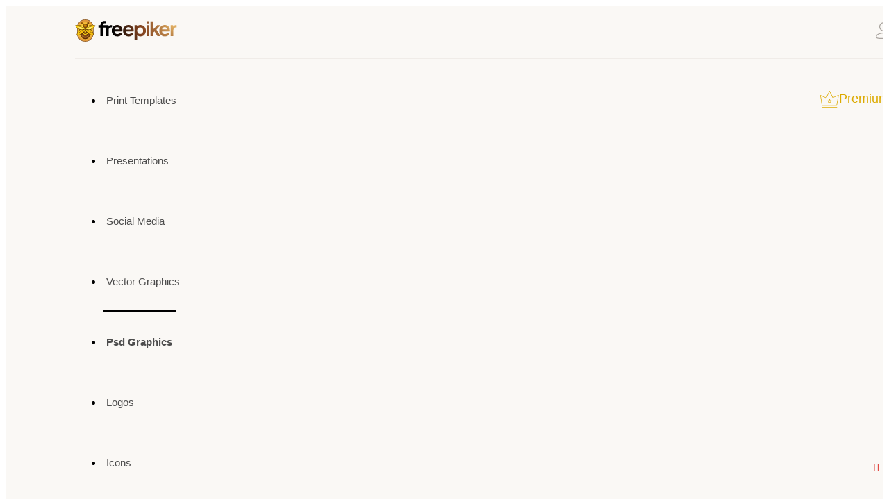

--- FILE ---
content_type: text/html; charset=UTF-8
request_url: https://freepiker.com/category/psd-graphics/miscellaneous
body_size: 11742
content:
<!doctype html>
<html lang="en">
<head>
    <title>Freepiker | Free Vectors, Powerpoint, Print, Logos and PSD downloads</title>
        

<meta http-equiv="X-UA-Compatible" content="IE=edge">
<meta name="viewport" content="width=device-width, initial-scale=1">
<meta name="csrf-token" content="rLACpEsj5KDDMe12l80ZV9PQc4Ai1yRISDMb6VNP">

<meta name="description" content="A creative platform, that gives you freedom to create everything cost free. Downloads free huge of free vectors, prints, psd, resume, powerpoint, logos, mockups, icons and graphics."/>
<meta name="keywords" content="free vectors, free logos, print, free powerpoint, free psd, presentations, icons, free downloads"/>
<meta name="lang" content="en" />


<meta property="fb:app_id" content="334152991012678"/>
<meta property='og:type' content='website' />
<meta property='og:url' content='https://freepiker.com/category/psd-graphics/miscellaneous' />
<meta property='og:title' content='Freepiker | Free Vectors, Powerpoint, Print, Logos and PSD downloads' />
<meta property='og:description' content='A creative platform, that gives you freedom to create everything cost free. Downloads free huge of free vectors, prints, psd, resume, powerpoint, logos, mockups, icons and graphics.' />
<meta property='og:image' content='https://freepiker.com/assets/img/logo.png' />

<meta name='twitter:card' content='summary_large_image' />
<meta name='twitter:site' content='https://freepiker.com/category/psd-graphics/miscellaneous' />
<meta name='twitter:title' content='Freepiker | Free Vectors, Powerpoint, Print, Logos and PSD downloads'>
<meta name='twitter:description' content='A creative platform, that gives you freedom to create everything cost free. Downloads free huge of free vectors, prints, psd, resume, powerpoint, logos, mockups, icons and graphics.' />
<meta name='twitter:creator' content='@freepiker' />
<meta name='twitter:image:src' content='https://freepiker.com/assets/img/logo.png' />
<meta name='twitter:domain' content='https://freepiker.com' />


<link rel="canonical" href="https://freepiker.com/category/psd-graphics/miscellaneous">


<meta name="author" content="Freepiker"> 
<meta name="Rating" content="General"> 
<meta name="Robots" content="INDEX,FOLLOW"> 
<meta name="Revisit-after" content="1 Day">



<meta name="google-site-verification" content="TeM0Q7QqpXcKE-m6xFJO-lhm4zWbzcsjCoR8GYMQP3I" />



<script src='https://www.google.com/recaptcha/api.js' type="64fdb1959f202cfc2c4845bf-text/javascript"></script>


<!-- <link rel="shortcut icon" type="image/x-icon" href="https://freepiker.com/favicon/freepiker_favicon.svg"> -->
<link rel="icon" href="https://freepiker.com/assets-new/images/freepiker_favicon.svg" type="image/x-icon">
<link rel="shortcut icon" href="https://freepiker.com/assets-new/images/freepiker_favicon.svg" type="image/x-icon">
<link href="https://fonts.googleapis.com/css?family=Open+Sans:300,300i,400,400i,600,600i,700,700i,800" rel="stylesheet">
<link rel="stylesheet" type="text/css" href="https://freepiker.com/assets/libs/bootstrap/dist/css/bootstrap.min.css">
<link rel="stylesheet" type="text/css" href="https://freepiker.com/assets/libs/font-awesome/css/font-awesome.min.css">
<link rel="stylesheet" type="text/css" href="https://freepiker.com/assets/libs/flexslider/flexslider.css">
<!-- <link rel="stylesheet" type="text/css" href="https://freepiker.com/assets/css/style.css"> -->
<!-- <link rel="stylesheet" type="text/css" href="https://freepiker.com/thirdy-part/css/site.css"> -->

<link rel="stylesheet" type="text/css" href="https://freepiker.com/assets-new/thirdy-part/css/site.css">
<link rel="stylesheet" type="text/css" href="https://freepiker.com/assets-new/css/style.css">
<link rel="stylesheet" type="text/css" href="https://freepiker.com/assets-new/css/responsive.css">

<script type="64fdb1959f202cfc2c4845bf-text/javascript">
	window.Laravel = {"csrfToken":"rLACpEsj5KDDMe12l80ZV9PQc4Ai1yRISDMb6VNP"}
</script>

<style type="text/css">
	.lazy {
	    display: none;
	}
</style>

<script async src="//pagead2.googlesyndication.com/pagead/js/adsbygoogle.js" type="64fdb1959f202cfc2c4845bf-text/javascript"></script>

    <style>

</style>
    <style >[wire\:loading], [wire\:loading\.delay], [wire\:loading\.inline-block], [wire\:loading\.inline], [wire\:loading\.block], [wire\:loading\.flex], [wire\:loading\.table], [wire\:loading\.grid] {display: none;}[wire\:offline] {display: none;}[wire\:dirty]:not(textarea):not(input):not(select) {display: none;}input:-webkit-autofill, select:-webkit-autofill, textarea:-webkit-autofill {animation-duration: 50000s;animation-name: livewireautofill;}@keyframes livewireautofill { from {} }</style>
</head>
<body>

<!-- Container -->
<div id="container">

    <!-- Header  -->
<header class="clearfix trans">
                <nav class="navbar navbar-default navbar-static-top" role="navigation">
                    <div class="container">
                        <div class="top-line">
                            <div class="navbar-header">
                                <button type="button" class="navbar-toggle collapsed" data-toggle="collapse" data-target="#bs-example-navbar-collapse-1">
                                    <span class="sr-only">Toggle navigation</span>
                                    <span class="icon-bar"></span>
                                    <span class="icon-bar"></span>
                                    <span class="icon-bar"></span>
                                </button>
                            </div>
                            <div class="logo">
                                <a href="https://freepiker.com">
                                    <img src="https://freepiker.com/assets-new/images/logo.svg" alt="freepiker" />
                                    <!-- <img src="https://freepiker.com/assets/img/logo.png" alt="Freepiker free icons for you"> -->
                                </a>
                               
                            </div>
                            <ul class="log-list">
                                   
                                    
                                                                                    <!-- User is not logged in -->
<li class="log-in-item">
	<a href="https://freepiker.com/login">
	<svg xmlns="http://www.w3.org/2000/svg" width="22.77" height="24" viewBox="0 0 22.77 24">
                                            <path
                                                d="M2461.13,536l-2,0c-1.5,0-3.16,0-4.66,0-3.89,0-7,.09-8.32-1.26a2.43,2.43,0,0,1-.73-1.83c0-3.37,5-6,11.38-6s11.39,2.64,11.39,6a2.47,2.47,0,0,1-.73,1.83C2466.33,535.83,2464.06,536,2461.13,536Zm-4.34-1.29h2.35c3.45,0,6.44.08,7.43-.89a1.24,1.24,0,0,0,.35-.94c0-2.58-4.64-4.75-10.13-4.75s-10.12,2.17-10.12,4.75a1.24,1.24,0,0,0,.35.94c1,1,4,.94,7.43.89Zm0-9.65a6.53,6.53,0,1,1,6.54-6.53A6.54,6.54,0,0,1,2456.79,525.06Zm0-11.8a5.28,5.28,0,1,0,5.28,5.27A5.28,5.28,0,0,0,2456.79,513.26Z"
                                                transform="translate(-2445.41 -512)"
                                                fill="#aaa5a0"
                                            />
                                        </svg>
										 My account</a>


	<div class="dropdown-box">

	
		<ul class="loggin-social">
	<li>
		
		<a href="https://freepiker.com/auth/google" 
        	class="google">
         	<img src="https://freepiker.com/assets-new/img/google-v2.svg" 
         	style="width: 26px; height: 27px; margin-right: 10px;" alt=""> 
        	<span>Google</span>
        </a>
	</li>
	<!-- <li>
		<a class="facebook" href="https://freepiker.com/auth/facebook">
			<i class="fa fa-facebook"></i>
			<span>Facebook</span>
		</a>
	</li> -->
	<!--<li>
		<a class="twitter" href="https://freepiker.com/auth/twitter">
			<i class="fa fa-twitter"></i>
			<span>Twitter</span>
		</a>
	</li>-->
</ul>
<p>Or</p>	
		<form class="sign-in" role="form" method="POST" action="https://freepiker.com/login">
			<input type="hidden" name="_token" value="rLACpEsj5KDDMe12l80ZV9PQc4Ai1yRISDMb6VNP">
			<input type="text" name="email" id="username" value="" placeholder="User Name or Email" />
			
			
			<input type="password" name="password" id="password" placeholder="Password" />

            
			<div class="check-box">
				<input type="checkbox" id="checked-in" name="remember" />
				<div class="checkbox-cover"></div>
				<p>Show Password</p>
			</div>
			
			<input type="submit" name="submit" id="submit_button" value="Sign in" />
		</form>
		<p class="not-member">
			Not a member? 
			<a href="https://freepiker.com/register">SIGN UP</a>
			<a class="forgot-pass" href="https://freepiker.com/password/reset">Forgot Password?</a>
		</p>
	</div>
</li>
<!-- End User Logged -->                                                                                
                                    
                            </ul>
                        </div>
                    </div>
                    <div class="container">
                        <!-- <div class="navbar-header">
                            <button type="button" class="navbar-toggle collapsed" data-toggle="collapse" data-target="#bs-example-navbar-collapse-1">
                                <span class="sr-only">Toggle navigation</span>
                                <span class="icon-bar"></span>
                                <span class="icon-bar"></span>
                                <span class="icon-bar"></span>
                            </button>
                        </div> -->

                        <div class="collapse navbar-collapse main-navbar" id="bs-example-navbar-collapse-1">
                            <ul class="nav navbar-nav navbar-left">
                                                                                                <li>
                                        <a href="https://freepiker.com/category/print-templates"
                                        >
                                            Print Templates
                                        </a>
                                        
                                        <!--                                                                                         <ul class="sub-menu column_2">
                                                                                                    <li>
                                                        <a href="https://freepiker.com/category/print-templates/vector-template">
                                                            Vector Template
                                                        </a>
                                                    </li>
                                                                                                    <li>
                                                        <a href="https://freepiker.com/category/print-templates/psd-templates">
                                                            Psd Templates
                                                        </a>
                                                    </li>
                                                                                                    <li>
                                                        <a href="https://freepiker.com/category/print-templates/indesign-template">
                                                            InDesign Template
                                                        </a>
                                                    </li>
                                                                                                    <li>
                                                        <a href="https://freepiker.com/category/print-templates/word-template">
                                                            Word Template
                                                        </a>
                                                    </li>
                                                                                                    <li>
                                                        <a href="https://freepiker.com/category/print-templates/excel-template">
                                                            Excel Template
                                                        </a>
                                                    </li>
                                                                                                    <li>
                                                        <a href="https://freepiker.com/category/print-templates/canva-template">
                                                            Canva Template
                                                        </a>
                                                    </li>
                                                                                                    <li>
                                                        <a href="https://freepiker.com/category/print-templates/?order=popular">
                                                            Popular Print Templates
                                                        </a>
                                                    </li>
                                                                                            </ul>
                                         -->
                                    </li>
                                                                    <li>
                                        <a href="https://freepiker.com/category/presentations"
                                        >
                                            Presentations
                                        </a>
                                        
                                        <!--                                                                                         <ul class="sub-menu ">
                                                                                                    <li>
                                                        <a href="https://freepiker.com/category/presentations/powerpoint">
                                                            Powerpoint
                                                        </a>
                                                    </li>
                                                                                                    <li>
                                                        <a href="https://freepiker.com/category/presentations/keynote">
                                                            Keynote
                                                        </a>
                                                    </li>
                                                                                                    <li>
                                                        <a href="https://freepiker.com/category/presentations/google-slide">
                                                            Google Slide
                                                        </a>
                                                    </li>
                                                                                                    <li>
                                                        <a href="https://freepiker.com/category/presentations/canva">
                                                            Canva
                                                        </a>
                                                    </li>
                                                                                                    <li>
                                                        <a href="https://freepiker.com/category/presentations/?order=popular">
                                                            Popular Presentations
                                                        </a>
                                                    </li>
                                                                                            </ul>
                                         -->
                                    </li>
                                                                    <li>
                                        <a href="https://freepiker.com/category/social-media"
                                        >
                                            Social Media
                                        </a>
                                        
                                        <!--                                                                                         <ul class="sub-menu ">
                                                                                                    <li>
                                                        <a href="https://freepiker.com/category/social-media/facebook">
                                                            Facebook
                                                        </a>
                                                    </li>
                                                                                                    <li>
                                                        <a href="https://freepiker.com/category/social-media/instagram">
                                                            Instagram
                                                        </a>
                                                    </li>
                                                                                                    <li>
                                                        <a href="https://freepiker.com/category/social-media/Pinterest">
                                                            Pinterest
                                                        </a>
                                                    </li>
                                                                                                    <li>
                                                        <a href="https://freepiker.com/category/social-media/youtube">
                                                            Youtube
                                                        </a>
                                                    </li>
                                                                                                    <li>
                                                        <a href="https://freepiker.com/category/social-media/twitter">
                                                            Twitter
                                                        </a>
                                                    </li>
                                                                                                    <li>
                                                        <a href="https://freepiker.com/category/social-media/?order=popular">
                                                            Popular Social Media
                                                        </a>
                                                    </li>
                                                                                            </ul>
                                         -->
                                    </li>
                                                                    <li>
                                        <a href="https://freepiker.com/category/vector-graphics"
                                        >
                                            Vector Graphics
                                        </a>
                                        
                                        <!--                                                                                         <ul class="sub-menu column_2">
                                                                                                    <li>
                                                        <a href="https://freepiker.com/category/vector-graphics/background">
                                                            Background
                                                        </a>
                                                    </li>
                                                                                                    <li>
                                                        <a href="https://freepiker.com/category/vector-graphics/banner">
                                                            Banner
                                                        </a>
                                                    </li>
                                                                                                    <li>
                                                        <a href="https://freepiker.com/category/vector-graphics/graphics">
                                                            Graphics
                                                        </a>
                                                    </li>
                                                                                                    <li>
                                                        <a href="https://freepiker.com/category/vector-graphics/illustration">
                                                            Illustration
                                                        </a>
                                                    </li>
                                                                                                    <li>
                                                        <a href="https://freepiker.com/category/vector-graphics/design-elements">
                                                            Design Elements
                                                        </a>
                                                    </li>
                                                                                                    <li>
                                                        <a href="https://freepiker.com/category/vector-graphics/objects">
                                                            Objects
                                                        </a>
                                                    </li>
                                                                                                    <li>
                                                        <a href="https://freepiker.com/category/vector-graphics/infographics">
                                                            Infographics
                                                        </a>
                                                    </li>
                                                                                                    <li>
                                                        <a href="https://freepiker.com/category/vector-graphics/miscellaneous">
                                                            Miscellaneous
                                                        </a>
                                                    </li>
                                                                                                    <li>
                                                        <a href="https://freepiker.com/category/vector-graphics/?order=popular">
                                                            Popular Vector Graphics
                                                        </a>
                                                    </li>
                                                                                            </ul>
                                         -->
                                    </li>
                                                                    <li>
                                        <a href="https://freepiker.com/category/psd-graphics"
                                        class=active>
                                            Psd Graphics
                                        </a>
                                        
                                        <!--                                                                                         <ul class="sub-menu column_2">
                                                                                                    <li>
                                                        <a href="https://freepiker.com/category/psd-graphics/background">
                                                            Background
                                                        </a>
                                                    </li>
                                                                                                    <li>
                                                        <a href="https://freepiker.com/category/psd-graphics/banner">
                                                            Banner
                                                        </a>
                                                    </li>
                                                                                                    <li>
                                                        <a href="https://freepiker.com/category/psd-graphics/graphics">
                                                            Graphics
                                                        </a>
                                                    </li>
                                                                                                    <li>
                                                        <a href="https://freepiker.com/category/psd-graphics/mockups">
                                                            Mockups
                                                        </a>
                                                    </li>
                                                                                                    <li>
                                                        <a href="https://freepiker.com/category/psd-graphics/addons">
                                                            Add-ons
                                                        </a>
                                                    </li>
                                                                                                    <li>
                                                        <a href="https://freepiker.com/category/psd-graphics/miscellaneous">
                                                            Miscellaneous
                                                        </a>
                                                    </li>
                                                                                                    <li>
                                                        <a href="https://freepiker.com/category/psd-graphics/design-elements">
                                                            Design Elements
                                                        </a>
                                                    </li>
                                                                                                    <li>
                                                        <a href="https://freepiker.com/category/psd-graphics/?order=popular">
                                                            Popular Psd Graphics
                                                        </a>
                                                    </li>
                                                                                            </ul>
                                         -->
                                    </li>
                                                                    <li>
                                        <a href="https://freepiker.com/category/logos"
                                        >
                                            Logos
                                        </a>
                                        
                                        <!--  -->
                                    </li>
                                                                    <li>
                                        <a href="https://freepiker.com/category/icons"
                                        >
                                            Icons
                                        </a>
                                        
                                        <!--  -->
                                    </li>
                                                                    <li>
                                        <a href="https://freepiker.com/category/mores"
                                        >
                                            Mores
                                        </a>
                                        
                                        <!--                                                                                         <ul class="sub-menu ">
                                                                                                    <li>
                                                        <a href="https://freepiker.com/category/mores/texture">
                                                            Texture
                                                        </a>
                                                    </li>
                                                                                                    <li>
                                                        <a href="https://freepiker.com/category/mores/web-graphics">
                                                            Web Elements
                                                        </a>
                                                    </li>
                                                                                                    <li>
                                                        <a href="https://freepiker.com/category/mores/stock-photos">
                                                            Stock Photos
                                                        </a>
                                                    </li>
                                                                                                    <li>
                                                        <a href="https://freepiker.com/category/mores/miscellaneous">
                                                            Miscellaneous
                                                        </a>
                                                    </li>
                                                                                                    <li>
                                                        <a href="https://freepiker.com/category/mores/?order=popular">
                                                            Popular Mores
                                                        </a>
                                                    </li>
                                                                                            </ul>
                                         -->
                                    </li>
                                			                                            </ul>
                            <div class="premium-btn navbar-right"><!-- use premium-button class to show side panel -->
                                <a href="https://templystock.com/" target="_blank"><!-- use button tag to show side panel -->
                                    <img src="https://freepiker.com/assets-new/images/premium-icon.svg" alt="premium icon" />
                                    Premium resources
                                </a>
                            </div>

                            
                        </div>
                    </div>                   
                </nav>

                <!-- premium Resources -->

                <div class="modal-container left-modal">
                    <div class="premium-resource">
                        <span id="modal-close" class="modal-close">
                            <svg xmlns="http://www.w3.org/2000/svg" width="34" height="34" viewBox="0 0 40.03 34.79"><path d="M10.88,30.3,8.2,27.62l21-20.89,2.67,2.68Zm18.28,0L8.2,9.41l2.68-2.68L31.83,27.62Z" fill="#dcaa00" /></svg>
                        </span>
                        <div class="contents-modal">
                            <p>
                                Browse Premium <br />
                                Resources
                            </p>
                        </div>
                        <div class="premium-items slide">
                            <a href="https://templystock.com/" target="_blank" class="item templystock">
                                <p>Only best quality graphic resources from $1</p>
                                <div class="site-logo">
                                    <img src="https://freepiker.com/assets-new/images/templystock.svg" alt="templystock" />
                                </div>
                                <div class="site-img">
                                    <img src="https://freepiker.com/assets-new/images/premium-1.png" alt="TemplyStock" />
                                </div>
                            </a>
                            <a href="https://creatiya.com/" class="item creatiya" target="_blank">
                                <p>Subscription of best quality graphic resources</p>
                                <div class="site-logo">
                                    <img src="https://freepiker.com/assets-new/images/creatiya.svg" alt="templystock" />
                                </div>
                                <div class="site-img">
                                    <img src="https://freepiker.com/assets-new/images/premium-2.png" alt="TemplyStock" />
                                </div>
                            </a>
                        </div>
                        <div class="footer-modal">
                            <p>TemplyStock & Creatiya are products of</p>
                            <span><img src="https://freepiker.com/assets-new/images/vertexmedia-logo-v2.svg" alt="" /></span>
                        </div>
                    </div>
                </div>
            </header>
<!-- End Header -->

    	<!-- page-ban-section 
			================================================== -->
		<section class="page-ban-section">

			<div class="container">

				<!-- <form class="search-form" action="https://freepiker.com/category/psd-graphics/miscellaneous">
					<input type="search" name="q" value="" placeholder="Search within this results"/>
					<button type="submit"> 
						<i class="fa fa-search"></i>
					</button>
				</form> -->
				<div class="page-ban-section-result">
					<div></div>

					<div>
					<h1><span>2</span> Miscellaneous to Download</h1>
					</div>
					
				</div>
			</div>

		</section>
		<!-- End page-ban section -->

		<!-- feat-items-section 
			================================================== -->
		<section class="feat-items-section">
			<div class="container">
				<div class="main-grid-layout">
			
					<div class="search-filter left-side-menu">
						<div class="category-filter">
							<div class="row">
								
									<form id="filter-by-child" class="filter-sing-category filter-category">
									
											<ul>
												<!-- <li>
													<div class="cat-all">
														<a href="#">All Category</a>
													</div>
																																										<div class="cat-checkbox">
																<input type="checkbox" data-category="background" id="background" name="background" />
																<label for="background">Background</label>
															</div>
																													<div class="cat-checkbox">
																<input type="checkbox" data-category="banner" id="banner" name="banner" />
																<label for="banner">Banner</label>
															</div>
																													<div class="cat-checkbox">
																<input type="checkbox" data-category="graphics" id="graphics" name="graphics" />
																<label for="graphics">Graphics</label>
															</div>
																													<div class="cat-checkbox">
																<input type="checkbox" data-category="mockups" id="mockups" name="mockups" />
																<label for="mockups">Mockups</label>
															</div>
																													<div class="cat-checkbox">
																<input type="checkbox" data-category="addons" id="addons" name="addons" />
																<label for="addons">Add-ons</label>
															</div>
																													<div class="cat-checkbox">
																<input type="checkbox" data-category="miscellaneous" id="miscellaneous" name="miscellaneous" />
																<label for="miscellaneous">Miscellaneous</label>
															</div>
																													<div class="cat-checkbox">
																<input type="checkbox" data-category="design-elements" id="design-elements" name="design-elements" />
																<label for="design-elements">Design Elements</label>
															</div>
																																							</li> -->

<li>
    <div class="cat-all">
        <a href="#">All Category</a>
    </div>
                    <div class="cat-checkbox">
                <span class="toggle-icon"  id="icon-background" data-toggle="background">+</span>
                <input type="checkbox" data-category="background" id="background" name="background" style="display: none;" />
                <label for="background">Background</label>
            </div>
                    <div class="cat-checkbox">
                <span class="toggle-icon"  id="icon-banner" data-toggle="banner">+</span>
                <input type="checkbox" data-category="banner" id="banner" name="banner" style="display: none;" />
                <label for="banner">Banner</label>
            </div>
                    <div class="cat-checkbox">
                <span class="toggle-icon"  id="icon-graphics" data-toggle="graphics">+</span>
                <input type="checkbox" data-category="graphics" id="graphics" name="graphics" style="display: none;" />
                <label for="graphics">Graphics</label>
            </div>
                    <div class="cat-checkbox">
                <span class="toggle-icon"  id="icon-mockups" data-toggle="mockups">+</span>
                <input type="checkbox" data-category="mockups" id="mockups" name="mockups" style="display: none;" />
                <label for="mockups">Mockups</label>
            </div>
                    <div class="cat-checkbox">
                <span class="toggle-icon"  id="icon-addons" data-toggle="addons">+</span>
                <input type="checkbox" data-category="addons" id="addons" name="addons" style="display: none;" />
                <label for="addons">Add-ons</label>
            </div>
                    <div class="cat-checkbox">
                <span class="toggle-icon"  id="icon-miscellaneous" data-toggle="miscellaneous">+</span>
                <input type="checkbox" data-category="miscellaneous" id="miscellaneous" name="miscellaneous" style="display: none;" />
                <label for="miscellaneous">Miscellaneous</label>
            </div>
                    <div class="cat-checkbox">
                <span class="toggle-icon"  id="icon-design-elements" data-toggle="design-elements">+</span>
                <input type="checkbox" data-category="design-elements" id="design-elements" name="design-elements" style="display: none;" />
                <label for="design-elements">Design Elements</label>
            </div>
        </li>



												

												

												<!-- <li>
												<div class="cat-all"><span>Psd Graphics Categories</span></div>
																																										<div class="cat-checkbox">
																<input type="checkbox" 
																	name="categories[]" 
																	value="background" 
																	id="category_16"
																	data-category="background"
																	>
																<label for="category_16">Background</label>
															</div>
																													<div class="cat-checkbox">
																<input type="checkbox" 
																	name="categories[]" 
																	value="banner" 
																	id="category_17"
																	data-category="banner"
																	>
																<label for="category_17">Banner</label>
															</div>
																													<div class="cat-checkbox">
																<input type="checkbox" 
																	name="categories[]" 
																	value="graphics" 
																	id="category_19"
																	data-category="graphics"
																	>
																<label for="category_19">Graphics</label>
															</div>
																													<div class="cat-checkbox">
																<input type="checkbox" 
																	name="categories[]" 
																	value="mockups" 
																	id="category_20"
																	data-category="mockups"
																	>
																<label for="category_20">Mockups</label>
															</div>
																													<div class="cat-checkbox">
																<input type="checkbox" 
																	name="categories[]" 
																	value="addons" 
																	id="category_21"
																	data-category="addons"
																	>
																<label for="category_21">Add-ons</label>
															</div>
																													<div class="cat-checkbox">
																<input type="checkbox" 
																	name="categories[]" 
																	value="miscellaneous" 
																	id="category_22"
																	data-category="miscellaneous"
																	>
																<label for="category_22">Miscellaneous</label>
															</div>
																													<div class="cat-checkbox">
																<input type="checkbox" 
																	name="categories[]" 
																	value="design-elements" 
																	id="category_23"
																	data-category="design-elements"
																	>
																<label for="category_23">Design Elements</label>
															</div>
																																							</li> -->

											
										</ul>								
									</form>
								
								
							</div>
						</div>
					</div>
					
						<div class="items-box right-side-content" >
							<div class="items-box">
								<div class="top-filter">
									<form class="search-form" action="https://freepiker.com/category/psd-graphics/miscellaneous">
										<div class="search-input">
											
												<button type="submit" class="filter_search_btn">
													<img src="/assets-new/images/search-icon-v2.svg" alt="search">
												</button>
												<input type="search" class="filter-search-input" value="" name="q" placeholder="Search within this page">
												<div class="autocom-box"></div>
											
										</div>
									</form>
									<form class="sort-filter">
										<div class="search-category">
											<!-- <ul id="order">
												<li id="best-matched" value="default"><a href="?order=default">Best Matched</a></li>
												<li id="latest" value="latest"><a href="?order=latest">Latest</a></li>
												<li id="popular" value="popular"><a href="?order=popular">Popular</a></li>
											</ul> -->

											<ul id="order">
												<li id="best-matched" data-value="default"><a href="#">Best Matched</a></li>
												<li id="latest" data-value="latest"><a href="#">Latest</a></li>
												<li id="popular" data-value="popular"><a href="#">Popular</a></li>
											</ul>
											
										</div>
									</form>
								</div>
								<div>
									<!-- <div class="row">
										<div class="col-sm-4">
											<form class="sort-filter">
												<span>Sort by:</span>
												<select name="order" id="order">
													<option value="default">Best Matched</option>
													<option value="latest">Latest</option>
													<option value="popular">Popular</option>
												</select>
											</form>
											
										</div>
									</div> -->
								</div> 

								<div class="row">

																														<div class="col-xl-3 col-lg-4 col-md-6 col-sm-6">
												<!-- Item -->
											<div class="twibd_item_wrap">
											<div class="twibd_item_img">
												<a href="https://freepiker.com/free-psd/pie-chart-layered-psd-infographic_6084.html" title="Pie Chart Layered PSD Infographic"><img src="https://freepiker-storage.s3.amazonaws.com/thumbs/thumb_326d435de6fcafed07c585c1cb8db05e.jpg" alt="Pie Chart Layered PSD Infographic" class="img-responsive"></a>
											
												<ul class="item-list-data">
																												<li>
															<i class="fa fa-download" aria-hidden="true"></i>
															856
														</li>
																												<li>
															<i class="fa fa-heart"></i> 
															5
														</li>
														<li>
															8 years ago
														</li>
													</ul>
											</div>
											<div class="twibd_item_content">
													<div class="twibd_con_title">
															<h3>
																	<a href="https://freepiker.com/free-psd/pie-chart-layered-psd-infographic_6084.html" title="Pie Chart Layered PSD Infographic">
																	Pie Chart Layered PS .. 
																</a>
															</h3>
														
															<p class="twibd_item_cat">In 
															<span>
																<a href='https://freepiker.com/category/psd-graphics'>Psd Graphics</a> / <a href='https://freepiker.com/category/psd-graphics/miscellaneous'>Miscellaneous</a> 
															</span>
															</p>
													</div>

													<div class="twibd_con_sharing">
												
														<div class="twibd_fav">
																														<a class="favourite-button" href="https://freepiker.com/free-psd/pie-chart-layered-psd-infographic_6084/favorite"> 
																<span class="devtooltip"></span>
															</a>
																													</div>
													</div>
											</div>
											</div>
												<!-- End Item -->

											</div>
																					<div class="col-xl-3 col-lg-4 col-md-6 col-sm-6">
												<!-- Item -->
											<div class="twibd_item_wrap">
											<div class="twibd_item_img">
												<a href="https://freepiker.com/free-psd/layered-psd-column-infographic_6083.html" title="Layered PSD Column Infographic"><img src="https://freepiker-storage.s3.amazonaws.com/thumbs/thumb_6999b31a1ffb2556827a77b0eb1fe069.jpg" alt="Layered PSD Column Infographic" class="img-responsive"></a>
											
												<ul class="item-list-data">
																												<li>
															<i class="fa fa-download" aria-hidden="true"></i>
															781
														</li>
																												<li>
															<i class="fa fa-heart"></i> 
															6
														</li>
														<li>
															8 years ago
														</li>
													</ul>
											</div>
											<div class="twibd_item_content">
													<div class="twibd_con_title">
															<h3>
																	<a href="https://freepiker.com/free-psd/layered-psd-column-infographic_6083.html" title="Layered PSD Column Infographic">
																	Layered PSD Column I .. 
																</a>
															</h3>
														
															<p class="twibd_item_cat">In 
															<span>
																<a href='https://freepiker.com/category/psd-graphics'>Psd Graphics</a> / <a href='https://freepiker.com/category/psd-graphics/miscellaneous'>Miscellaneous</a> 
															</span>
															</p>
													</div>

													<div class="twibd_con_sharing">
												
														<div class="twibd_fav">
																														<a class="favourite-button" href="https://freepiker.com/free-psd/layered-psd-column-infographic_6083/favorite"> 
																<span class="devtooltip"></span>
															</a>
																													</div>
													</div>
											</div>
											</div>
												<!-- End Item -->

											</div>
																			
								</div>

							</div>
						</div>
					
				</div>
				

				

				<!-- Pagination -->
				
				<!-- End Pagination -->

			

		
															</div>
			</section>
	

    <flash message="" alert=""></flash>

    <!-- footer -->
<footer>
    <div class="top-footer">
	<div class="container">
		<div class="widgets">
			<div class="row">
				<div class="col-sm-9">
					<div class="footer-menu">
						<div class="row">
                        <ul class="listing" style="display:flex;gap:36px">
							<!-- <li><a href="https://freepiker.com/affiliate">Affiliate</a></li> -->
							<!-- <li><a href="https://freepiker.com/choose-plan">Pricing</a></li> -->
							
                            <li><a href="https://freepiker.com/term-of-use">Terms of use</a></li>
                            <li><a href="https://freepiker.com/cookies-policy">Cookies Policy</a></li>
						</ul>
                        <ul class="listing" style="display:flex;gap:30px">
							
							<!-- <li><a href="https://freepiker.com/refund-policy">Refund Policy</a></li> -->
							<li><a href="https://freepiker.com/contact">Contact</a></li>
                            <li><a href="https://freepiker.com/faq">FAQ</a></li>
						</ul>

                        </div>
						
					
						
						<div class="row">
					
                            <ul class="listing">
                            
                            <!-- <li><a href="https://freepiker.com/cookies-policy">Cookies Policy</a></li> -->
                            </ul>
                            <ul class="listing">
                                <!-- <li><a href="https://help.freepiker.com" target="__blank">Help Center</a></li> -->
                                <!-- <li><a href="https://freepiker.com/becontributor">Be a Contributor</a></li> -->
                                <!-- <li><a href="https://freepiker.com/faq">Faq</a></li> -->
                            </ul>
                        </div>
					</div>
				</div>
				<div class="col-sm-3">
						<h2 class="footer-logo">
                                        <a href="https://freepiker.com" alt="Freepiker">
                                            <img src="https://freepiker.com/assets-new/images/logo-footer-v2.svg" />
                                        </a>
                                        <p>
                                            By
                                            <a href="https://vertexmedia.tech" target="_blank">
                                                <img src="https://freepiker.com/assets-new/images/vertexmedia-logo-v2.svg" alt="VertexMedia" />
                                            </a>
                                        </p>
                            </h2>
					
					
				</div>
			</div>
		</div>
		
	</div>
</div>
         <div wire:id="V4qQ9wX5ZqadlBug0ZLx" wire:initial-data="{&quot;fingerprint&quot;:{&quot;id&quot;:&quot;V4qQ9wX5ZqadlBug0ZLx&quot;,&quot;name&quot;:&quot;rchat&quot;,&quot;locale&quot;:&quot;en&quot;,&quot;path&quot;:&quot;category\/psd-graphics\/miscellaneous&quot;,&quot;method&quot;:&quot;GET&quot;},&quot;effects&quot;:{&quot;listeners&quot;:[]},&quot;serverMemo&quot;:{&quot;children&quot;:[],&quot;errors&quot;:[],&quot;htmlHash&quot;:&quot;59a49e92&quot;,&quot;data&quot;:{&quot;open_from&quot;:false,&quot;home&quot;:true,&quot;email&quot;:false,&quot;live_chat&quot;:false,&quot;open_from_click&quot;:false,&quot;person&quot;:1,&quot;content&quot;:null,&quot;browser_user&quot;:null,&quot;bootman&quot;:null,&quot;mailer_name&quot;:&quot;&quot;,&quot;mailer_subject&quot;:&quot;&quot;,&quot;mailer_email_address&quot;:&quot;&quot;,&quot;mailer_details&quot;:&quot;&quot;},&quot;dataMeta&quot;:[],&quot;checksum&quot;:&quot;2be0bb40992f3721e480736530b0d4ef7825609a6c308564f12ce97885848cc1&quot;}}">
<!-- 
    <button class="open-button" id="open_button" wire:click="open_from" style="z-index:99999999999">
        <span id="icon"><i class="fa fa-comment"></i></span>  Help</button> -->
         
    
</div>
    

<div class="bottom-footer">
                    <div class="container">
                        <div class="bottom-footer-content">
                            <p>
                                &copy; 2017-2026 Freepiker by
                                <a href="https://vertexmedia.tech/" target="_blank">VertexMedia, LLC</a>. Trademarks and brands are the property of their respective owners.
                            </p>
                            <ul>
                                <li>
                                    <a href="https://dribbble.com/Freepiker" target="_blank"><svg xmlns="http://www.w3.org/2000/svg" width="20" height="20" viewBox="0 0 20 20"><path d="M0,10A9.83,9.83,0,0,1,1.34,5,9.93,9.93,0,0,1,5,1.34,9.83,9.83,0,0,1,10,0a9.83,9.83,0,0,1,5,1.34A9.93,9.93,0,0,1,18.66,5,9.83,9.83,0,0,1,20,10a9.83,9.83,0,0,1-1.34,5A9.93,9.93,0,0,1,15,18.66,9.83,9.83,0,0,1,10,20a9.83,9.83,0,0,1-5-1.34A9.93,9.93,0,0,1,1.34,15,9.83,9.83,0,0,1,0,10Zm1.66,0a8.07,8.07,0,0,0,2.1,5.5,11.4,11.4,0,0,1,3-3.58,10,10,0,0,1,4.06-2.14c-.2-.47-.39-.89-.58-1.26a24.37,24.37,0,0,1-7.44,1.1l-1.16,0a1.56,1.56,0,0,1,0,.2A1.56,1.56,0,0,0,1.66,10Zm.26-2.06c.29,0,.73,0,1.3,0a21.93,21.93,0,0,0,6.34-.9,20.25,20.25,0,0,0-3.34-4.5A8,8,0,0,0,3.51,4.8,8.64,8.64,0,0,0,1.92,7.94Zm3,8.64a8.17,8.17,0,0,0,8,1.2,29.69,29.69,0,0,0-1.56-6.62,8.56,8.56,0,0,0-3.71,2A11.25,11.25,0,0,0,4.9,16.58ZM8,1.94a21.37,21.37,0,0,1,3.26,4.54,10,10,0,0,0,4.1-2.9A8.11,8.11,0,0,0,10,1.66,7.54,7.54,0,0,0,8,1.94Zm4,6c.2.43.43,1,.68,1.62,1-.09,2.06-.14,3.22-.14q1.25,0,2.46.06a8,8,0,0,0-2-4.84A9.94,9.94,0,0,1,11.94,7.9Zm1.18,3A28.66,28.66,0,0,1,14.5,17a8.38,8.38,0,0,0,2.58-2.62,8,8,0,0,0,1.2-3.46c-1-.07-1.86-.1-2.66-.1S14.05,10.85,13.12,10.92Z" fill="#aaa5a0"/></svg></a>
                                </li>
                                <li>
                                    <a href="https://www.facebook.com/freepiker" target="_blank"><svg xmlns="http://www.w3.org/2000/svg" width="10.39" height="20" viewBox="0 0 10.39 20"><path d="M6.74,20V10.88H9.8l.46-3.56H6.74V5.05C6.74,4,7,3.32,8.5,3.32h1.89V.14A26.37,26.37,0,0,0,7.64,0C4.93,0,3.07,1.66,3.07,4.7V7.32H0v3.56H3.07V20Z" fill="#aaa5a0"/></svg></a>
                                </li>
                                <li>
                                    <a href="https://www.behance.net/freepiker" target="_blank"><svg xmlns="http://www.w3.org/2000/svg" width="26.32" height="16.67" viewBox="0 0 26.32 16.67"><path d="M10.62,7.45a2.83,2.83,0,0,0,2.49-3.1c0-2.92-2-4.35-4.62-4.35H0V16.32H8.49s5.19.16,5.19-4.82c0,0,.22-4-3.06-4ZM7.88,2.9h.61s1.16,0,1.16,1.7S9,6.54,8.2,6.54H3.74V2.9Zm.37,10.52H3.74V9.06H8.49s1.72,0,1.72,2.24c0,1.91-1.28,2.11-2,2.12ZM20.59,4.15c-6.27,0-6.27,6.27-6.27,6.27a5.79,5.79,0,0,0,6.27,6.24s5.59.32,5.59-4.34H23.3s.1,1.76-2.61,1.76a2.66,2.66,0,0,1-2.88-2.84h8.46s.93-7.09-5.68-7.09ZM17.78,9.06a2.92,2.92,0,0,1,2.88-2.52,2.42,2.42,0,0,1,2.48,2.52Zm6-6.09H17.08V1h6.73V3Z" fill="#aaa5a0"/></svg></a>
                                </li>
                                <li>
                                    <a href="https://www.instagram.com/vertexmediaus" target="_blank"><svg xmlns="http://www.w3.org/2000/svg" width="22" height="22" viewBox="0 0 448 512"><path d="M224.1 141c-63.6 0-114.9 51.3-114.9 114.9s51.3 114.9 114.9 114.9S339 319.5 339 255.9 287.7 141 224.1 141zm0 189.6c-41.1 0-74.7-33.5-74.7-74.7s33.5-74.7 74.7-74.7 74.7 33.5 74.7 74.7-33.6 74.7-74.7 74.7zm146.4-194.3c0 14.9-12 26.8-26.8 26.8-14.9 0-26.8-12-26.8-26.8s12-26.8 26.8-26.8 26.8 12 26.8 26.8zm76.1 27.2c-1.7-35.9-9.9-67.7-36.2-93.9-26.2-26.2-58-34.4-93.9-36.2-37-2.1-147.9-2.1-184.9 0-35.8 1.7-67.6 9.9-93.9 36.1s-34.4 58-36.2 93.9c-2.1 37-2.1 147.9 0 184.9 1.7 35.9 9.9 67.7 36.2 93.9s58 34.4 93.9 36.2c37 2.1 147.9 2.1 184.9 0 35.9-1.7 67.7-9.9 93.9-36.2 26.2-26.2 34.4-58 36.2-93.9 2.1-37 2.1-147.8 0-184.8zM398.8 388c-7.8 19.6-22.9 34.7-42.6 42.6-29.5 11.7-99.5 9-132.1 9s-102.7 2.6-132.1-9c-19.6-7.8-34.7-22.9-42.6-42.6-11.7-29.5-9-99.5-9-132.1s-2.6-102.7 9-132.1c7.8-19.6 22.9-34.7 42.6-42.6 29.5-11.7 99.5-9 132.1-9s102.7-2.6 132.1 9c19.6 7.8 34.7 22.9 42.6 42.6 11.7 29.5 9 99.5 9 132.1s2.7 102.7-9 132.1z" fill="#aaa5a0"/></svg></a>
                                </li>
                                <li>
                                    <a href="https://x.com/freepiker" target="_blank"><svg xmlns="http://www.w3.org/2000/svg" width="20.28" height="18.33" viewBox="0 0 20.28 18.33"><path d="M16,0h3.11L12.29,7.77l8,10.56H14l-4.9-6.41L3.51,18.33H.4L7.67,10,0,0H6.42l4.43,5.86ZM14.88,16.47h1.73L5.48,1.76H3.63Z" fill="#aaa5a0"/></svg></a>
                                </li>
                            </ul>
                        </div>
                    </div>
                </div>


</footer>
<!-- End footer -->

</div>
<!-- End Container -->


<!--// Code By Rasel-->

<div class="modal fade" id="comment_edit_modal" tabindex="-1" role="dialog" aria-labelledby="editModalLabel">
    <div class="modal-dialog" role="document">
        <div class="modal-content">
            <div class="modal-header">
                <button type="button" class="close" data-dismiss="modal" aria-label="Close"><span aria-hidden="true">&times;</span>
                </button>
                <h4 class="modal-title" id="editModalLabel">Edit Comment</h4>
            </div>
            <div class="modal-body">
                <div class="form-group">
                    <textarea class="form-control" id="comment_body" rows="3"></textarea>
                </div>
            </div>
            <div class="modal-footer">
                <button type="button" class="btn btn-default" data-dismiss="modal">Close</button>
                <button type="button" class="btn btn-primary" id="btn_comment_edit">Save changes</button>
            </div>
        </div>
    </div>
</div>


 <script src="https://freepiker.com/assets/libs/vendor.js" type="64fdb1959f202cfc2c4845bf-text/javascript"></script>
<script src="https://freepiker.com/assets/js/scripts.min.js" type="64fdb1959f202cfc2c4845bf-text/javascript"></script>
<script src="https://cdnjs.cloudflare.com/ajax/libs/sweetalert/2.1.2/sweetalert.min.js" type="64fdb1959f202cfc2c4845bf-text/javascript"></script>

<script src="https://freepiker.com/assets-new/js/premium-slider.js" type="64fdb1959f202cfc2c4845bf-text/javascript"></script>
<script src="https://freepiker.com/assets-new/js/script.js" type="64fdb1959f202cfc2c4845bf-text/javascript"></script>

<script type="64fdb1959f202cfc2c4845bf-text/javascript">

    console.log( "fdlskafjdkjfk" );

    $(document).ready(function () {
        let from_dashboard = 0;

        let comment_edit_url = "";
        let current_edit_comment = "";

        $(document).on("click", ".edit_comment", function () {
            $("#comment_body").val("");
            comment_edit_url = $(this).data('url');
            from_dashboard = (($(this).data('dashboard') === 1) ? 1 : 0);
            if (from_dashboard == 1) {
                current_edit_comment = $(this).parent().parent().find('.comment_body');
                //current_edit_comment = $(this).parent().parent().parent().parent().parent().find('.comment_body');
                //current_edit_comment = $(this).parents().find('.comment_body');
            } else {
                current_edit_comment = $(this).parent().parent().find(".comment_body");
                //current_edit_comment = $(this).parents().find(".comment_body");
            }
            $("#comment_body").val(current_edit_comment.html());
        });

        $(document).on("click", "#btn_comment_edit", function () {

            let comment_body = $("#comment_body").val();
            let comment_id = comment_edit_url.split("/");

            let comment_update_url = comment_id[1];
            comment_id = comment_id[2];

            if (comment_body.length > 3) {
                $.ajax({
                    url: "/" + comment_update_url,
                    method: "post",
                    dataType: "json",
                    data: {
                        _token: window.Laravel.csrfToken,
                        'comment_id': comment_id,
                        'comment_body': comment_body
                    },
                    success: function (result) {
                        if (result === 1) {
                            current_edit_comment.html(comment_body);
                            $('#comment_edit_modal').modal('toggle');
                        }
                    },
                    error: function (xhr, err) {
                        //console.log(xhr+" "+desc+" "+err);
                    }
                });
            }
        });


        $(document).on("click", ".mark_read_comment", function () {
            let action_url = $(this).data('url');
            let temp_data = action_url.split("/");
            let comment_id = temp_data[2];

            $.ajax({
                url: action_url,
                method: "post",
                dataType: "json",
                data: {_token: window.Laravel.csrfToken, 'comment_id': comment_id},
                success: function (result) {
                    if (result === 1) {
                        swal("Message read !", {
                            icon: "success",
                        });
                        location.reload();
                    }
                }, error: function (xhr, err) {
                    //console.log(xhr+" "+desc+" "+err);
                }
            });
        });


        let control;
        let commentForm;
        let parentId = "";
        let dataId = "";
        let selectedLink;

        $(document).on("click", "#clearCommentControl", function (ev) {
            ev.preventDefault();
            $(control).find('p').find('span').html("");
            $(control).hide();
            $(commentForm).attr('action','');
            $("#btnCommentReply").hide();
        });

        $(document).on("click", ".dashboard_comment_reply", function (ev) {
            ev.preventDefault();

            $("#btnCommentReply").show();

            selectedLink = $(this);

            let letReplyUrl = $(this).data('commentreplyurl');
            let itemTitle = $(this).data('itemtitle');
            //let parentId = $(this).data('parent-id');

            parentId = $(selectedLink).data('parent-id');
            dataId = $(selectedLink).data('id');
            $("#parent_comment").val((parentId=="")?dataId:parentId);

           // let replyControl = $(this).data('data-itemtitle');

            control = $("#replyControl");
            $(control).find('p').find('span').html(itemTitle);
            $(control).show();

            commentForm = $("#dashboard-comment-reply");
            $(commentForm).attr('action',letReplyUrl);

        });


        $(document).on("click", ".delete_comment", function () {

            swal({
                title: "Are you sure?",
                text: "Once deleted, you will not be able to recover this Comment!",
                icon: "warning",
                buttons: true,
                dangerMode: true,
            })
                .then((willDelete) => {
                    if (willDelete) {
                        let action_url = $(this).data('url');

                        let temp_data = action_url.split("/");
                        let comment_id = temp_data[2];

                        $.ajax({
                            url: action_url,
                            method: "post",
                            dataType: "json",
                            data: {_token: window.Laravel.csrfToken, 'comment_id': comment_id},
                            success: function (result) {
                                if (result === 1) {
                                    swal("Comment has been deleted!", {
                                        icon: "success",
                                    });
                                    location.reload();
                                }
                            },
                            error: function (xhr, err) {
                                //console.log(xhr+" "+desc+" "+err);
                            }
                        });
                    }
                });

        });

    });
</script>
<script src="https://freepiker.com/app/js/old.js" type="64fdb1959f202cfc2c4845bf-text/javascript"></script>
<script src="https://freepiker.com/app/js/app.js" type="64fdb1959f202cfc2c4845bf-text/javascript"></script>
	<script src="https://freepiker.com/thirdy-part/init.js" type="64fdb1959f202cfc2c4845bf-text/javascript"></script>
	<script type="64fdb1959f202cfc2c4845bf-text/javascript">
		

		(function ($) {
    'use strict';

    // Event listener for checkboxes
    
})(jQuery);


(function ($) {
    'use strict';

    // Get the query parameter 'order' from the URL
    var urlParams = new URLSearchParams(window.location.search);
    var order = urlParams.get('order');

    // Remove 'active' class from all list items
    $('.search-category ul li').removeClass('active');

    // Add 'active' class based on the 'order' parameter
    if (order === 'latest') {
        $('#latest').addClass('active');
    } else if (order === 'popular') {
        $('#popular').addClass('active');
    } else {
        // Default case: Best Matched
        $('#best-matched').addClass('active');
    }

})(jQuery);



// Manage individual checkbox states
document.querySelectorAll('.cat-checkbox').forEach(item => {
    const icon = item.querySelector('.toggle-icon');
    const checkbox = item.querySelector('input[type="checkbox"]');
    const label = item.querySelector('label');
    const slug = checkbox.id; // Unique identifier for each checkbox
    const expirationTime = 2 * 60 * 60 * 1000; // 2 hours in milliseconds

    // Load the saved state and timestamp from localStorage
    const savedData = JSON.parse(localStorage.getItem(`checkbox-${slug}`));
    const currentTime = new Date().getTime();

    // Check if the saved data exists and if it's within the expiration time
    if (savedData && currentTime - savedData.timestamp < expirationTime) {
        checkbox.checked = savedData.state;
        icon.textContent = savedData.state ? '-' : '+';
        if (savedData.state) {
            item.classList.add('active'); // Add active class if checkbox is checked
        } else {
            item.classList.remove('active'); // Remove active class if unchecked
        }
    } else {
        icon.textContent = '+';
    }

    // On label click, toggle active class and save the state with the current timestamp
    label.addEventListener('click', (e) => {
        const newState = !checkbox.checked;
        localStorage.setItem(`checkbox-${slug}`, JSON.stringify({
            state: newState,
            timestamp: new Date().getTime()
        }));

        // Toggle active class
        if (newState) {
            item.classList.add('active');
        } else {
            item.classList.remove('active');
        }
    });
});

// Toggle all checkboxes and icons when clicking "All Category"
const allCategory = document.querySelector('.cat-all a');
if (allCategory) {
    allCategory.addEventListener('click', (e) => {
        e.preventDefault(); // Prevent navigation
        const allIcons = document.querySelectorAll('.cat-checkbox .toggle-icon');
        const allCheckboxes = document.querySelectorAll('.cat-checkbox input[type="checkbox"]');
        const allItems = document.querySelectorAll('.cat-checkbox');
        const allExpanded = Array.from(allIcons).every(icon => icon.textContent === '-');

        // Toggle all based on current state
        allIcons.forEach((icon, index) => {
            const checkbox = allCheckboxes[index];
            const item = allItems[index];
            if (allExpanded) {
                // Collapse all
                icon.textContent = '+';
                checkbox.checked = false;
                item.classList.remove('active'); // Remove active class
                localStorage.setItem(`checkbox-${checkbox.id}`, JSON.stringify({
                    state: false,
                    timestamp: new Date().getTime()
                }));
            } else {
                // Expand all
                icon.textContent = '-';
                checkbox.checked = true;
                item.classList.add('active'); // Add active class
                localStorage.setItem(`checkbox-${checkbox.id}`, JSON.stringify({
                    state: true,
                    timestamp: new Date().getTime()
                }));
            }
        });
    });
}

// Clear localStorage when clicking .main-navbar ul li a
document.querySelectorAll('.main-navbar ul li a').forEach(link => {
    link.addEventListener('click', () => {
        // Clear all keys that match the checkbox pattern
        Object.keys(localStorage).forEach(key => {
            if (key.startsWith('checkbox-')) {
                localStorage.removeItem(key);
            }
        });

        // Optionally reset the UI state
        document.querySelectorAll('.cat-checkbox').forEach(item => {
            const icon = item.querySelector('.toggle-icon');
            const checkbox = item.querySelector('input[type="checkbox"]');
            icon.textContent = '+';
            checkbox.checked = false;
            item.classList.remove('active');
        });
    });
});


 // Get all sort options
 const sortOptions = document.querySelectorAll('#order li');

// Helper function to update the URL parameters
function updateUrlParam(param, value) {
  const url = new URL(window.location.href);
  url.searchParams.set(param, value);
  window.location.href = url.toString();
}

// Add click event to each sort option
sortOptions.forEach(option => {
  option.addEventListener('click', (event) => {
	event.preventDefault(); // Prevent default link behavior
	const value = option.getAttribute('data-value');
	
	// Update URL with the selected order
	updateUrlParam('order', value);
  });
});

// Highlight the active sort option based on the current URL
const currentParams = new URLSearchParams(window.location.search);
const currentOrder = currentParams.get('order') || 'default';
sortOptions.forEach(option => {
  if (option.getAttribute('data-value') === currentOrder) {
	option.classList.add('active');
  }
});

</script>





<!-- Global Site Tag (gtag.js) - Google Analytics -->
<script async src="https://www.googletagmanager.com/gtag/js?id=UA-107852980-1" type="64fdb1959f202cfc2c4845bf-text/javascript"></script>
<script type="64fdb1959f202cfc2c4845bf-text/javascript">
  window.dataLayer = window.dataLayer || [];
  function gtag(){dataLayer.push(arguments);}
  gtag('js', new Date());

  gtag('config', 'UA-107852980-1');
</script><script src="/livewire/livewire.js?id=83b555bb3e243bc25f35" data-turbo-eval="false" data-turbolinks-eval="false" type="64fdb1959f202cfc2c4845bf-text/javascript"></script><script data-turbo-eval="false" data-turbolinks-eval="false" type="64fdb1959f202cfc2c4845bf-text/javascript">window.livewire = new Livewire();window.Livewire = window.livewire;window.livewire_app_url = '';window.livewire_token = 'rLACpEsj5KDDMe12l80ZV9PQc4Ai1yRISDMb6VNP';window.deferLoadingAlpine = function (callback) {window.addEventListener('livewire:load', function () {callback();});};let started = false;window.addEventListener('alpine:initializing', function () {if (! started) {window.livewire.start();started = true;}});document.addEventListener("DOMContentLoaded", function () {if (! started) {window.livewire.start();started = true;}});</script>
<script src="/cdn-cgi/scripts/7d0fa10a/cloudflare-static/rocket-loader.min.js" data-cf-settings="64fdb1959f202cfc2c4845bf-|49" defer></script></body>
</html>


--- FILE ---
content_type: text/css
request_url: https://freepiker.com/assets-new/css/responsive.css
body_size: -58
content:


@media(max-width:1199px){
    .profile-portfolio {
        grid-template-areas: 
        "profile-thumbnail profile-thumbnail profile-thumbnail"
        "profile-middle profile-middle profile-end"
        ;
    }
    .profile-middle {
        justify-self: start;
    }
    .profile-middle{
        gap: 30px;
    }
    .profile-middle h2{
        font-size: 28px;
    }
    .profile-middle p{
        font-size: 14px;
        color: #aaa5a0;
    }
    .profile-end, .profile-last{
        justify-self: start;
    }
    .profile-box .profile-end span{
        margin-left: 0px;
    }
    .profile-box .profile-last span{
        margin-left: 0px;
    }
}
@media(max-width:900px) { 
    .profile-middle{
        margin: 10px 0px;
    }
}
@media(max-width:991px) { 
    .profile-box-container{
    padding-left: 20px;
    padding-right: 20px;
    padding-bottom: 20px;
    }
}

@media(max-width:450px) { 
    .profile-portfolio {
        grid-template-areas: 
        "profile-thumbnail profile-thumbnail profile-thumbnail"
        "profile-middle profile-middle profile-middle"
        "profile-end profile-end profile-end"
        ;
    }
    .profile-box .profile-image-holder {
        gap: 10px;
    }
}


--- FILE ---
content_type: application/javascript
request_url: https://freepiker.com/thirdy-part/init.js
body_size: 2931
content:
!(function (t) {
    function e(r) {
        if (n[r]) return n[r].exports;
        var o = (n[r] = { i: r, l: !1, exports: {} });
        return t[r].call(o.exports, o, o.exports, e), (o.l = !0), o.exports;
    }
    var n = {};
    (e.m = t),
        (e.c = n),
        (e.i = function (t) {
            return t;
        }),
        (e.d = function (t, n, r) {
            e.o(t, n) || Object.defineProperty(t, n, { configurable: !1, enumerable: !0, get: r });
        }),
        (e.n = function (t) {
            var n =
                t && t.__esModule
                    ? function () {
                        return t.default;
                    }
                    : function () {
                        return t;
                    };
            return e.d(n, "a", n), n;
        }),
        (e.o = function (t, e) {
            return Object.prototype.hasOwnProperty.call(t, e);
        }),
        (e.p = ""),
        e((e.s = 295));
})({
    12: function (t, e, n) {
        "use strict";
        function r(t) {
            switch (t.arrayFormat) {
                case "index":
                    return function (e, n, r) {
                        return null === n ? [c(e, t), "[", r, "]"].join("") : [c(e, t), "[", c(r, t), "]=", c(n, t)].join("");
                    };
                case "bracket":
                    return function (e, n) {
                        return null === n ? c(e, t) : [c(e, t), "[]=", c(n, t)].join("");
                    };
                default:
                    return function (e, n) {
                        return null === n ? c(e, t) : [c(e, t), "=", c(n, t)].join("");
                    };
            }
        }
        function o(t) {
            var e;
            switch (t.arrayFormat) {
                case "index":
                    return function (t, n, r) {
                        if (((e = /\[(\d*)\]$/.exec(t)), (t = t.replace(/\[\d*\]$/, "")), !e)) return void (r[t] = n);
                        void 0 === r[t] && (r[t] = {}), (r[t][e[1]] = n);
                    };
                case "bracket":
                    return function (t, n, r) {
                        return (e = /(\[\])$/.exec(t)), (t = t.replace(/\[\]$/, "")), e ? (void 0 === r[t] ? void (r[t] = [n]) : void (r[t] = [].concat(r[t], n))) : void (r[t] = n);
                    };
                default:
                    return function (t, e, n) {
                        if (void 0 === n[t]) return void (n[t] = e);
                        n[t] = [].concat(n[t], e);
                    };
            }
        }
        function c(t, e) {
            return e.encode ? (e.strict ? l(t) : encodeURIComponent(t)) : t;
        }
        function i(t) {
            return Array.isArray(t)
                ? t.sort()
                : "object" == typeof t
                    ? i(Object.keys(t))
                        .sort(function (t, e) {
                            return Number(t) - Number(e);
                        })
                        .map(function (e) {
                            return t[e];
                        })
                    : t;
        }
        function a(t) {
            var e = t.indexOf("?");
            return -1 === e ? "" : t.slice(e + 1);
        }
        function u(t, e) {
            e = s({ arrayFormat: "none" }, e);
            var n = o(e),
                r = Object.create(null);
            return "string" != typeof t
                ? r
                : (t = t.trim().replace(/^[?#&]/, ""))
                    ? (t.split("&").forEach(function (t) {
                        var e = t.replace(/\+/g, " ").split("="),
                            o = e.shift(),
                            c = e.length > 0 ? e.join("=") : void 0;
                        (c = void 0 === c ? null : f(c)), n(f(o), c, r);
                    }),
                        Object.keys(r)
                            .sort()
                            .reduce(function (t, e) {
                                var n = r[e];
                                return Boolean(n) && "object" == typeof n && !Array.isArray(n) ? (t[e] = i(n)) : (t[e] = n), t;
                            }, Object.create(null)))
                    : r;
        }
        var l = n(17),
            s = n(16),
            f = n(15);
        (e.extract = a),
            (e.parse = u),
            (e.stringify = function (t, e) {
                (e = s({ encode: !0, strict: !0, arrayFormat: "none" }, e)), !1 === e.sort && (e.sort = function () { });
                var n = r(e);
                return t
                    ? Object.keys(t)
                        .sort(e.sort)
                        .map(function (r) {
                            var o = t[r];
                            if (void 0 === o) return "";
                            if (null === o) return c(r, e);
                            if (Array.isArray(o)) {
                                var i = [];
                                return (
                                    o.slice().forEach(function (t) {
                                        void 0 !== t && i.push(n(r, t, i.length));
                                    }),
                                    i.join("&")
                                );
                            }
                            return c(r, e) + "=" + c(o, e);
                        })
                        .filter(function (t) {
                            return t.length > 0;
                        })
                        .join("&")
                    : "";
            }),
            (e.parseUrl = function (t, e) {
                return { url: t.split("?")[0] || "", query: u(a(t), e) };
            });
    },
    15: function (t, e, n) {
        "use strict";
        function r(t, e) {
            try {
                return decodeURIComponent(t.join(""));
            } catch (t) { }
            if (1 === t.length) return t;
            e = e || 1;
            var n = t.slice(0, e),
                o = t.slice(e);
            return Array.prototype.concat.call([], r(n), r(o));
        }
        function o(t) {
            try {
                return decodeURIComponent(t);
            } catch (o) {
                for (var e = t.match(i), n = 1; n < e.length; n++) (t = r(e, n).join("")), (e = t.match(i));
                return t;
            }
        }
        function c(t) {
            for (var e = { "%FE%FF": "��", "%FF%FE": "��" }, n = a.exec(t); n;) {
                try {
                    e[n[0]] = decodeURIComponent(n[0]);
                } catch (t) {
                    var r = o(n[0]);
                    r !== n[0] && (e[n[0]] = r);
                }
                n = a.exec(t);
            }
            e["%C2"] = "�";
            for (var c = Object.keys(e), i = 0; i < c.length; i++) {
                var u = c[i];
                t = t.replace(new RegExp(u, "g"), e[u]);
            }
            return t;
        }
        var i = new RegExp("%[a-f0-9]{2}", "gi"),
            a = new RegExp("(%[a-f0-9]{2})+", "gi");
        t.exports = function (t) {
            if ("string" != typeof t) throw new TypeError("Expected `encodedURI` to be of type `string`, got `" + typeof t + "`");
            try {
                return (t = t.replace(/\+/g, " ")), decodeURIComponent(t);
            } catch (e) {
                return c(t);
            }
        };
    },
    158: function (t, e, n) {
        n(200), n(197), n(201), n(196);
    },
    159: function (t, e) { },
    16: function (t, e, n) {
        "use strict";
        function r(t) {
            if (null === t || void 0 === t) throw new TypeError("Object.assign cannot be called with null or undefined");
            return Object(t);
        } /*
object-assign
(c) Sindre Sorhus
@license MIT
*/
        var o = Object.getOwnPropertySymbols,
            c = Object.prototype.hasOwnProperty,
            i = Object.prototype.propertyIsEnumerable;
        t.exports = (function () {
            try {
                if (!Object.assign) return !1;
                var t = new String("abc");
                if (((t[5] = "de"), "5" === Object.getOwnPropertyNames(t)[0])) return !1;
                for (var e = {}, n = 0; n < 10; n++) e["_" + String.fromCharCode(n)] = n;
                if (
                    "0123456789" !==
                    Object.getOwnPropertyNames(e)
                        .map(function (t) {
                            return e[t];
                        })
                        .join("")
                )
                    return !1;
                var r = {};
                return (
                    "abcdefghijklmnopqrst".split("").forEach(function (t) {
                        r[t] = t;
                    }),
                    "abcdefghijklmnopqrst" === Object.keys(Object.assign({}, r)).join("")
                );
            } catch (t) {
                return !1;
            }
        })()
            ? Object.assign
            : function (t, e) {
                for (var n, a, u = r(t), l = 1; l < arguments.length; l++) {
                    n = Object(arguments[l]);
                    for (var s in n) c.call(n, s) && (u[s] = n[s]);
                    if (o) {
                        a = o(n);
                        for (var f = 0; f < a.length; f++) i.call(n, a[f]) && (u[a[f]] = n[a[f]]);
                    }
                }
                return u;
            };
    },
    160: function (t, e) { },
    161: function (t, e) { },
    162: function (t, e) { },
    163: function (t, e) { },
    164: function (t, e) { },
    165: function (t, e) { },
    17: function (t, e, n) {
        "use strict";
        t.exports = function (t) {
            return encodeURIComponent(t).replace(/[!'()*]/g, function (t) {
                return "%" + t.charCodeAt(0).toString(16).toUpperCase();
            });
        };
    },
    196: function (t, e, n) {
        var r = n(12);
        !(function (t) {
            "use strict";
            var e = r.parse(location.search);
            "popular" in e && t(".sort-filter select option[value=popular]").prop("selected", !0),
                t("#filter-by-child select").on("change", function (n) {
                    n.preventDefault();
                    var o = t(this).val();
                    (o = o + "/?" + r.stringify(e)), (window.location = o);
                });
        })(jQuery);
    },
    197: function (t, e) {
        !(function (t) {
            "use strict";

        })(jQuery);
    },
    200: function (t, e) {
        !(function (t) {
            "use strict";
            var e = t("form.sign-in");
            e.length > 0 &&
                e.find("#checked-in").length > 0 &&
                e.find("#checked-in").on("change", function (n) {
                    n.preventDefault(),
                        t(this).is(":checked")
                            ? (e.find("#password").attr("type", "text"), e.find("#password-confirm").attr("type", "text"))
                            : (e.find("#password").attr("type", "password"), e.find("#password-confirm").attr("type", "password"));
                });
        })(jQuery);
    },
    201: function (t, e, n) {
        var r = n(12);
        !(function (t) {
            "use strict";
            var e = t(".filter-category"),
                n = t(".sort-filter > select"),
                o = e.find(".cat-all > a").first(),
                c = r.parse(location.search);
            if (c.cats) {
                var i = c.cats.split(",");
                t.each(i, function (e, n) {
                    t(".cat-checkbox > #" + n).prop("checked", !0);
                });
            }
            "order" in c && "popular" == c.order
                ? t(".sort-filter > select option[value=popular]").prop("selected", !0)
                : "order" in c && "latest" == c.order
                    ? t(".sort-filter > select option[value=latest]").prop("selected", !0)
                    : t(".sort-filter > select option[value=default]").prop("selected", !0),
                "all" in c ? (o.addClass("active"), o.text("Remove All")) : (o.removeClass("active"), o.text("All")),
                n.on("change", function (e) {
                    var n = t(this).val();
                    "popular" == n ? (c.order = "popular") : "latest" == n ? (c.order = "latest") : delete c.order;
                    var o = r.stringify(c);
                    location.search = o;
                }),
                e.find('.cat-checkbox input[type="checkbox"]').on("change", function (n) {
                    var o = (t(this), []),
                        i = e.find('.cat-checkbox input[type="checkbox"]:checked');
                    i.length > 0 &&
                        i.each(function (e, n) {
                            o.push(t(n).data("category"));
                        }),
                        o.length > 0 ? (c.cats = o.join(",")) : delete c.cats;
                    var a = r.stringify(c);
                    location.search = a;
                }),
                o.on("click", function (n) {
                    n.preventDefault();
                    var o = t(this),
                        i = [];
                    o.hasClass("active")
                        ? (t('.cat-checkbox > input[type="checkbox"]').prop("checked", !1), o.text("All"), delete c.all)
                        : (t('.cat-checkbox > input[type="checkbox"]').prop("checked", !0), o.text("Remove All"), (c.all = !0));
                    var a = e.find('.cat-checkbox input[type="checkbox"]:checked');
                    a.length > 0 &&
                        a.each(function (e, n) {
                            i.push(t(n).data("category"));
                        }),
                        i.length > 0 ? (c.cats = i.join(",")) : delete c.cats;
                    var u = r.stringify(c);
                    location.search = u;
                });
        })(jQuery);
    },
    295: function (t, e, n) {
        n(158), n(164), n(165), n(159), n(160), n(161), n(162), (t.exports = n(163));
    },
});

$('.subc-checkbox input[type="checkbox"]').on("change", function (n) {
    var order = $("#order ").val();
    var o = ($(this), []),
        i = $('.subc-checkbox input[type="checkbox"]:checked');
    if (i.length > 0 &&
        i.each(function (e, n) {
            o.push($(n).data("category"));
        })) {
        location.search = 'order=' + order + '&&type=' + o;
    } else {
        location.search = 'order=' + order;
    }
});



